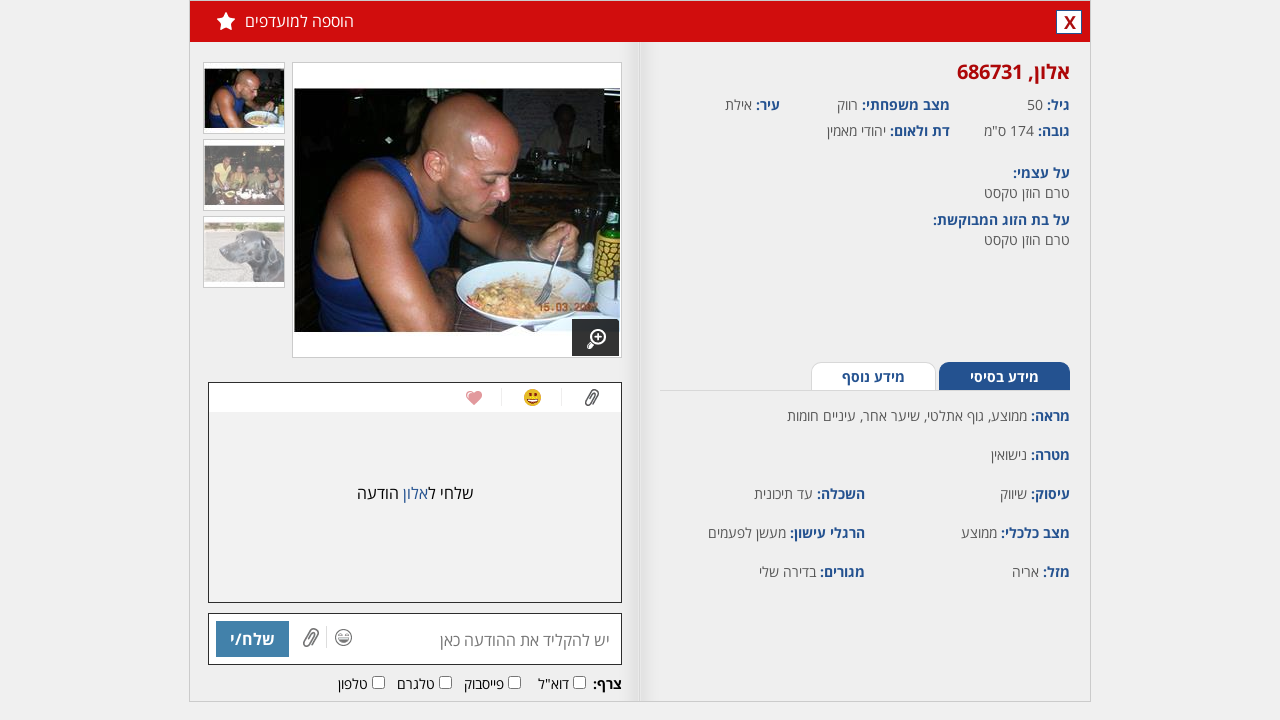

--- FILE ---
content_type: text/html; charset=utf-8
request_url: https://www.lovely.co.il/member/profile.aspx?id=686731&lang=he
body_size: 5677
content:


<!DOCTYPE html>

<html xmlns="http://www.w3.org/1999/xhtml" lang="he">
<head>
    <title>אלון - גבר, 50 מ - אילת, דרום, גוף אתלטי, עיניים חומות, שיער אחר</title>
    <meta name="description" content="אלון - גבר, 50 מ - אילת, דרום, גוף אתלטי, עיניים חומות, שיער אחר - לאבלי הכרויות הינו אתר הכרויות וותיק ואיכותי. בלאבלי הכרויות תוכלו למצוא אהבה מתוך מאגר ענק של אנשים המחפשים הכרויות לקשר רציני, הכרויות לחתונה והכרויות כלליות. אתר הכרויות עם הרשמה חינם" />
    <meta name="keywords" content="הכרויות באינטרנט,דייט,אתר הכרויות,Lovely,לאבלי,לובלי,לבלי,היכרויות,הכרויות,אתרי הכרויות,היכרות,הכרות,להכיר,פנויים,פנויות,דייטים,החצי השני,זוגיות,רווקים רווקות,רווקים ורווקות,גרוש,גרושה,גרושים,גרושות,סטודנטיות,סטודנטים,רווק,הכרויות חינם,היכרויות חינם,הכרויות בחינם,היכרויות בחינם,רווקה,רווקים,רווקות,אהבה,יחסים, קשר,ידידות,נישואין,נישואים,חתונה,נשים,גברים,בליינד דייט,סינגלז,סינגלס,בחורות,בחורים,בחור,בחורה,מערכת יחסים,הכרויות לאקדמאים,הכרויות לסטודנטים." />
    <meta name="Author" content="לאבלי הכרויות חינם" />
    <meta charset="utf-8" />
    <meta name="viewport" content="width=1040, initial-scale=1" />
    <link href="/handlers/static.ashx?lang=he&t=css&f=all.min,profile.min,base.min,colorbox.min,chat.min,jBox.min,theme.min&v=1.0.1.20" rel="stylesheet" media="all" />
    <script src="/handlers/static.ashx?lang=he&t=js&f=jquery-1.11.1.min,base.min,profile.min,jquery.colorbox.min,jquery-scrollspy.min,jquery.cookie.min&v=1.0.1.20"></script>
    <meta http-equiv="X-UA-Compatible" content="IE=edge" />
    <link rel="canonical" href="https://www.lovely.co.il/member/profile.aspx?lang=he&id=686731" />
    <link rel="alternate" media="only screen and (max-width: 640px)" href="https://www.lovely.co.il/m/member/profile.aspx?lang=he&id=686731" />
    <meta property="fb:app_id" content="380426548757643" />
    <meta property="og:site_name" content="אתר הכרויות חינם - לאבלי" />
    <meta property="og:locale" content="he_IL" />
    <meta property="og:type" content="profile" /> 
    <meta property="og:url" content="https://www.lovely.co.il/member/profile.aspx?lang=he&id=686731" /> 
    <meta property="og:title" content="אלון - גבר, 50 מ - אילת, דרום, גוף אתלטי, עיניים חומות, שיער אחר" />
    <meta property="og:description" content="אלון - גבר, 50 מ - אילת, דרום, גוף אתלטי, עיניים חומות, שיער אחר - לאבלי הכרויות הינו אתר הכרויות וותיק ואיכותי. בלאבלי הכרויות תוכלו למצוא אהבה מתוך מאגר ענק של אנשים המחפשים הכרויות לקשר רציני, הכרויות לחתונה והכרויות כלליות. אתר הכרויות עם הרשמה חינם" />
    <meta property="og:image" content="https://cdn.lovely.co.il/images/members/820x460/68/6335105994554687506867311.jpg" /> 
    <meta property="profile:first_name" content="אלון" />
    <meta property="profile:gender" content="male" />
    <link rel="image_src" href="https://cdn.lovely.co.il/images/members/820x460/68/6335105994554687506867311.jpg" />
	<!--[if lt IE 9]>  
	<script src="/js/html5shiv.min.js"></script>
    
	<![endif]-->
    
</head>
<body class="profile">
    
        <div class="profile" data-memberid="686731">
            <div class="profile_overlay" style="display:none;"></div>
            <div class="box_container" style="display:none;">
                <div class="profile_box clearfix" style="display:none;">
                    <h2></h2>
                    <a href="#" class="close">X</a>
                    <div></div>
                </div>
            </div>
            <h3>
                
                
                
                
                
                
                <a href="#close" class="control close tt" title="סגור">X</a>
                
                <a href="/join/?lang=he" class="control shrink hidden tt" title="מזער לצ'אט"></a>
                <a href="/join/?lang=he" class="favorite tt" title="הוספה למועדפים">הוספה למועדפים<b></b></a>
                
            </h3>
            <div class="left_side">
            
            <div class="info clearfix" style="height:285px;">
                <h4 class="name">אלון,&rlm; 686731</h4>
                
                <span><b>גיל: </b>50</span>
                
                <span style="width:170px;"><b>מצב משפחתי: </b>רווק</span>
                <span><b>עיר: </b>אילת</span>
                <span><b>גובה: </b>174 ס"מ</span>
                <span style="width:170px;"><b>דת ולאום:</b> יהודי&nbsp;מאמין</span>
                
                <div class="clearfix"></div>
                
                <p style="margin-top:15px;"><label>על עצמי: </label>טרם הוזן טקסט</p>
                                
                <p><label>על בת הזוג המבוקשת: </label>טרם הוזן טקסט</p>
                                
            </div>
            <div class="mini_tabs clearfix">
                <ul class="clearfix">
                    <li><a href="#" id="basic" class="active">מידע בסיסי</a></li>
                    <li><a href="#" id="more">מידע נוסף</a></li>
                </ul>
            </div>
            <div class="tabs_content" id="basic_content">
                <p class="block"><b>מראה: </b>ממוצע, גוף אתלטי, שיער אחר, עיניים חומות</p>
                <p class="block"><b>מטרה: </b>נישואין</p>
                
                
                <p><b>עיסוק: </b>שיווק</p>
                <p><b>השכלה: </b>עד תיכונית</p>
                <p><b>מצב כלכלי: </b>ממוצע</p>
                <p><b>הרגלי עישון: </b>מעשן לפעמים</p>
                
                <p><b>מזל: </b>אריה</p>
                <p><b>מגורים: </b>בדירה שלי</p>
                
                
            </div>
            <div class="tabs_content" id="more_content" style="display:none;">
                <p class="block"><b>המתנה שהייתי הכי שמח לקבל: </b>טרם הוזן טקסט</p>
                <p class="block"><b>ספר או סרט אהוב: </b>טרם הוזן טקסט</p>
                <p class="block"><b>האישיות שהייתי רוצה לפגוש: </b>טרם הוזן טקסט</p>
                <p class="block"><b>לאי בודד הייתי לוקח: </b>טרם הוזן טקסט</p>
                
            </div>
            
            
        </div>
        <div class="right_side">
            <div class="images">
                <div class="border clearfix">
                    <a href="#" idx="0" target="_blank" rel="gal"><img src="https://cdn.lovely.co.il/images/members/326x292/68/6335105994554687506867311.jpg" width="326" height="292" alt="" /><span class="enlarge"></span></a>
                </div>
                <div class="small_images clearfix">
                    
                            <a href="#" idx="0" class="active"><img src="https://cdn.lovely.co.il/images/members/80x70/68/6335105994554687506867311.jpg" alt="" /></a>
                        
                            <a href="#" idx="1"><img src="https://cdn.lovely.co.il/images/members/80x70/68/6335317659700000006867311.jpg" alt="" /></a>
                        
                            <a href="#" idx="2"><img src="https://cdn.lovely.co.il/images/members/80x70/68/6335443033479687506867311.jpg" alt="" /></a>
                                        
                </div>
            </div>
            
                <div class="conversation" data-rel="subscription-status" id="conversation_686731">
                    
                    <div class="links_icons">
                        <a href="#" class="attach"></a>
                        <a href="#" class="smile"></a>
                        <a href="#" class="wink"></a>
                        
                        <div class="clear"></div>
                    </div>
                    
                    <div class="messages">
                        <p class="no_message"></p>
                    </div>
                    
                    <div class="actions">
                        <input type="text" id="txt_message" data-no-code="true" maxlength="1000" placeholder="יש להקליד את ההודעה כאן" />
                        <a href="#" class="icon smile"></a><a href="#" class="icon attach"></a><a href="#" class="send">שלח/י</a>
                    </div>
                    <div class="attach_bar">
                        <b>צרף:</b> 
                        <input type="checkbox" id="chk_attach_email_686731" value="email" /><label for="chk_attach_email_686731">דוא"ל</label>
                        <input type="checkbox" id="chk_attach_facebook_686731" value="facebook" /><label for="chk_attach_facebook_686731">פייסבוק</label>
                        <input type="checkbox" id="chk_attach_skype_686731" value="skype" /><label for="chk_attach_skype_686731">טלגרם</label>
                        <input type="checkbox" id="chk_attach_phone_686731" value="phone" /><label for="chk_attach_phone_686731">טלפון</label>
                        
                    </div>
                    
                    <a href="/member/subscribe/?lang=he&memberid=686731&source=7" tab="subscribe" class="istop21 colorbox" data-cb-width="900" data-cb-height="630">
                        <h2>חבר/ה זה/ו מקבל/ת פניות ממנויות/ים בלבד</h2>
                        <span>לרכישת מנוי - לחץ/י כאן</span>
                    </a>
                    
                </div>
            
            
        </div>
        <div class="gallery" style="display:none;">
            <h3><a href="#" class="back"><span>&laquo;&nbsp;</span>חזרה לפרופיל</a></h3>
            <div class="img_border">
                <a href="#" class="arrow prev_pic"></a><a href="#" class="arrow next_pic"></a>
                <div class="mask">
                    <div class="slide">
                        
                            <a href="#" class="img_bg"><img src="https://cdn.lovely.co.il/images/members/820x460/68/6335105994554687506867311.jpg" alt="" /></a>
                        
                            <a href="#" class="img_bg"><img src="https://cdn.lovely.co.il/images/members/820x460/68/6335317659700000006867311.jpg" alt="" /></a>
                        
                            <a href="#" class="img_bg"><img src="https://cdn.lovely.co.il/images/members/820x460/68/6335443033479687506867311.jpg" alt="" /></a>
                        
                    </div>
                </div>
            </div>
            <div class="small_images clearfix">
                
                        <a href="#" idx="0" class="active"><img src="https://cdn.lovely.co.il/images/members/80x70/68/6335105994554687506867311.jpg" alt="" /></a>
                    
                        <a href="#" idx="1"><img src="https://cdn.lovely.co.il/images/members/80x70/68/6335317659700000006867311.jpg" alt="" /></a>
                    
                        <a href="#" idx="2"><img src="https://cdn.lovely.co.il/images/members/80x70/68/6335443033479687506867311.jpg" alt="" /></a>
                    
            </div>
        </div>
    </div>
    <script>
        $(function () {
            
            dating.loadScript('/handlers/static.ashx?lang=he&t=js&v=1.0.1.20&f=', ['conversation.min'], function () {
                window.currprofile = 686731;
                profile.init({ 'memberid': 686731, 'loggedIn': false, 'mygender': 1, 'cdnURL': 'https://cdn.lovely.co.il/', 'lang': 'he' });

                
                conversation.init({'memberid': 686731, 'loggedIn': false, 'member': { "memberid": 686731, "age": 50, "status": 0, "name": "אלון", "mygender": 1, "reqgender": 2, "isonline": false, "picture": "https://cdn.lovely.co.il/images/members/80x70/68/6335105994554687506867311.jpg" }, 'mygender': 1, 'isSubscriber': false, 'iscredit': false, 'istop21': false, 'cdnURL': 'https://cdn.lovely.co.il/', 'activememberid': 0, 'realtimeenabled': true, 'showSendPic': false });
                
                
            });
        });
    </script>
    
</body>
</html>
<script src="/handlers/static.ashx?lang=he&t=js&f=jquery-scrollto.min,history.min,all.min,jBox.min,mustache.min,template,jquery.revive.min&v=1.0.1.20"></script>

<script src="/handlers/static.ashx?lang=he&t=js&f=jquery.signalR-2.1.1.min,chat.min&v=1.0.1.20"></script>
<script src="/signalr/hubs"></script>


<script id="tmpl-chat" type="x-tmpl-mustache">
    <div class="chat{{minimized}}{{#istop21}} top21{{/istop21}}" id="chat_{{memberid}}" data-rel="subscription-status" style="display:none;{{#visible}}visibility:hidden;{{/visible}}">
        <a href="/member/profile.aspx?lang=he&id={{memberid}}" data-memberid="{{memberid}}" data-ajax="id={{memberid}}" class="open_profile name show-minicard">...</a>
        <h4 class="clearfix minimize"><a href="#" class="maximize name show-minicard" data-ajax="id={{memberid}}"></a><a href="#" class="close">X</a><a href="#" class="minimize">-</a><a href="/member/profile.aspx?lang=he&id={{memberid}}" data-memberid="{{memberid}}" class="expand"></a></h4>
        <div class="links_icons"><a href="#" class="attach"></a><a href="#" class="smile"></a><a href="#" class="wink"></a><div class="clear"></div></div>
        <div class="messages"></div>
        
        <div class="actions">
            <input type="text" id="txt_message" maxlength="1000" placeholder="יש להקליד את ההודעה כאן" />
            <a href="#" class="icon smile"></a><a href="#" class="icon attach"></a><a href="#" class="send">שלח/י</a>
        </div>
        <div class="attach_bar">
            <b>צרף:</b> 
            <input type="checkbox" id="chk_attach_email_{{memberid}}" value="email" /><label for="chk_attach_email_{{memberid}}">דוא"ל</label>
            <input type="checkbox" id="chk_attach_facebook_{{memberid}}" value="facebook" /><label for="chk_attach_facebook_{{memberid}}">פייסבוק</label>
            <input type="checkbox" id="chk_attach_skype_{{memberid}}" value="skype" /><label for="chk_attach_skype_{{memberid}}">טלגרם</label>
            <input type="checkbox" id="chk_attach_phone_{{memberid}}" value="phone" /><label for="chk_attach_phone_{{memberid}}">טלפון</label>
            
        </div>
        
        <a href="/member/subscribe/?lang=he&memberid={{memberid}}&source=7" tab="subscribe" class="istop21 colorbox" data-cb-width="900" data-cb-height="630">
            <h4>חבר/ה זה/ו מקבל/ת פניות ממנויות/ים בלבד<span>לרכישת מנוי - לחץ/י כאן</span></h2>
        </a>
        
    </div>
</script>
<script id="tmpl-attach" type="x-tmpl-mustache">
    <div class="tab attach clearfix" id="attach_{{memberid}}">
        <p>באפשרותך לצרף:</p> 
        <a href="#" class="attachments email" value="email">דוא"ל</a>
        <a href="#" class="attachments facebook" value="facebook">פייסבוק</a>
        <a href="#" class="attachments skype" value="skype">טלגרם</a>
        <a href="#" class="attachments phone" value="phone">טלפון</a>
        
        <a href="#" class="attachments block">חסום</a>
        <div class="chosen_attachments"><a href="#">שלח/י</a></div>
    </div>
</script>
<script id="tmpl-smile" type="x-tmpl-mustache">
    <div class="tab smile clearfix" id="smile_{{memberid}}"></div>
</script>
<script id="tmpl-wink" type="x-tmpl-mustache">
    <div class="tab wink clearfix" id="wink_{{memberid}}"></div>
</script>
<script id="tmpl-message" type="x-tmpl-mustache">
    <div class="clearfix"></div><div class="date"><span>{{sentdate}}</span></div>
</script>
<script id="tmpl-popup" type="x-tmpl-mustache">
    <div class="popup"><div class="actions_tabs"><a href="#" class="attach"></a><a href="#" class="smile"></a><a href="#" class="wink"></a><a href="#" class="close">x</a></div></div>
</script>
<script id="tmpl-edit-image-item" type="x-tmpl-mustache">
    <div class="border">
        <a href="{{file}}" class="lightbox" target="_blank">
            <img src="{{file}}" alt="" />
        </a>
        <span class="pending">(ממתין לאישור)</span>
        <a href="#" pic="{{file}}" class="delete">מחיקה</a>
    </div>
</script>
<script id="tmpl-images" type="x-tmpl-mustache">
    <div class="images">
        <div class="border clearfix">
            <a href="#" idx="0" target="_blank" rel="gal"><img src="{{imgxlarge}}" alt=""><span class="enlarge"></span></a>
        </div>
        <div class="small_images clearfix">
            {{#small_images}}
            <a href="#" idx="{{i}}"{{#active}} class="active"{{/active}}><img src="{{imgsmall}}" alt=""></a>
            {{/small_images}}
        </div>
    </div>
</script>
<script id="tmpl-gallery" type="x-tmpl-mustache">
    <div class="gallery" style="display:none;">
        <h3><a href="#" class="back"><span>&laquo;&nbsp;</span>חזרה לפרופיל</a></h3>
        <div class="img_border">
            {{#show_arrows}}<a href="#" class="arrow prev_pic"></a><a href="#" class="arrow next_pic"></a>{{/show_arrows}}
            <div class="mask">
                <div class="slide" style="width: 821px; margin-left: 0px;">
                    {{#xxlarge_images}}
                    <a href="#" class="img_bg"><img src="{{imgxxlarge}}" alt=""></a>
                    {{/xxlarge_images}}
                </div>
            </div>
        </div>
        <div class="small_images clearfix">
            {{#small_images}}
            <a href="#" idx="{{idx}}"{{#active}} class="active"{{/active}}><img src="{{imgsmall}}" alt=""></a>
            {{/small_images}}
        </div>
    </div>
</script>

<script>
    $(document).ready(function () {
        
        dating.init({ loggedIn: false, 'siteUrl': 'https://www.lovely.co.il/', 'cdnURL': 'https://cdn.lovely.co.il/', 'realtimeenabled': true, 'mygender': 1, 'isSubscriber': false });
        $('div.profile').css('border', '1px solid #cbcbcb');
        $(document.body).off('click', '.profile h3 a.close').on('click', '.profile h3 a.close', function (e) { e.preventDefault(); window.close(); });
        
        realtime.init({ activememberid: 0, 'SID': 'ngxyzwff1vapkk3i2r5ikiiy', 'mygender': 1, 'isSubscriber': false, 'blockChats': false, 'bulkBlockChats': false, 'isSuspicious': false, 'isBad': false, 'loggedIn': false, 'maxClosingsToBlock': 3, 'daysToBlock':  3, 'cdnURL': 'https://cdn.lovely.co.il/', 'CSRF': '3D8E625B', 'showSendPic': false, 'lang': 'he' });
        
        var memberid = '686731';
        $(window).on('chat_initiated', function(){ 
            chat.minimizeAllExcept(memberid);
            var isopened = chat.contains(memberid);
            var cb = chat.get(memberid, { state: 2, isopened: isopened });
            var box = cb.container;

            box.appendTo('.profile .chats_container');
            box.css({ 'visibility': 'visible', 'position': 'relative', 'top': 245, 'left': 'inherit' });
            box.addClass('profile_chat');
            cb.scrollToLast();
        });
        
    });
</script>

--- FILE ---
content_type: text/x-json; charset=utf-8
request_url: https://www.lovely.co.il/handlers/chat.ashx?a=init&receiver=686731&state=2&_=1768613126308
body_size: 224
content:
{"member":"{ \"memberid\": 686731, \"age\": 50, \"status\": 0, \"name\": \"אלון\", \"mygender\": 1, \"reqgender\": 2, \"isonline\": false, \"picture\": \"https://cdn.lovely.co.il/images/members/80x70/68/6335105994554687506867311.jpg\" }","blocked":0,"freeze":0,"version":0,"exists":false,"sender":0,"flags":0,"images":"[]","imgpathsmall":"","imgpathxlarge":"","imgpathxxlarge":""}